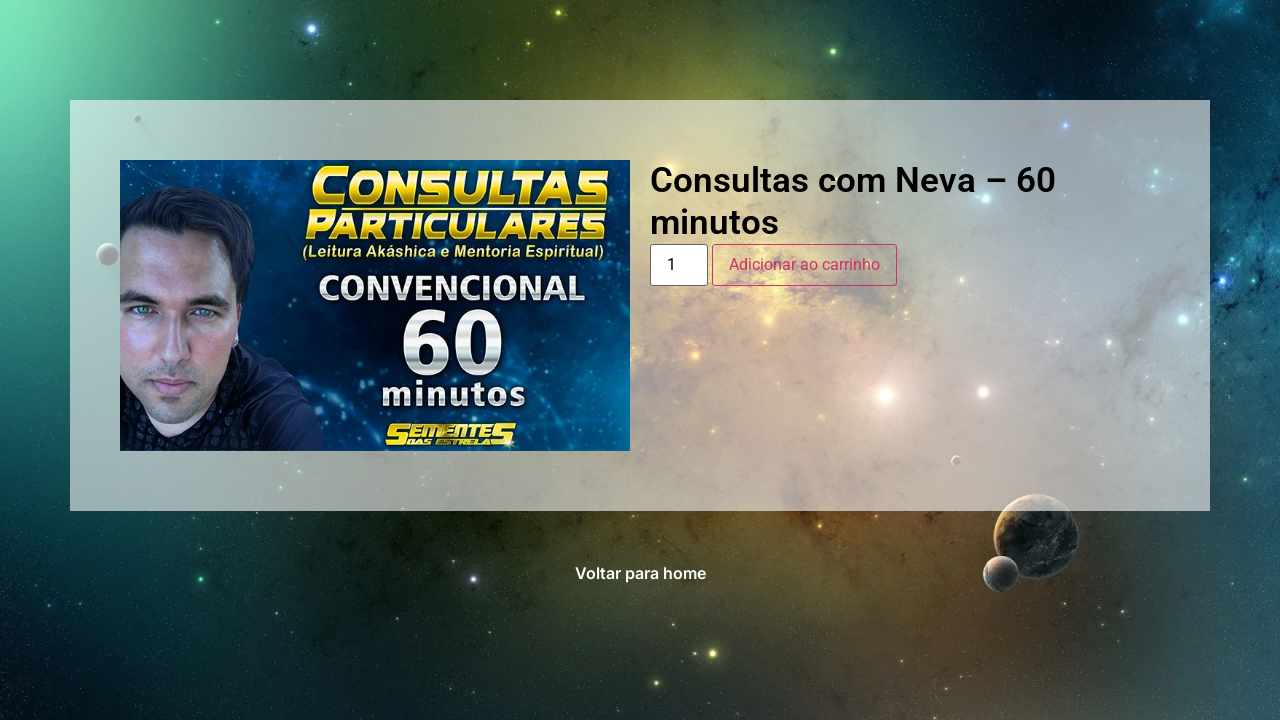

--- FILE ---
content_type: text/css
request_url: https://pagamentossementes.com.br/wp-content/uploads/elementor/css/post-2199.css?ver=1769034734
body_size: 442
content:
.elementor-2199 .elementor-element.elementor-element-b419896{--display:flex;--flex-direction:column;--container-widget-width:100%;--container-widget-height:initial;--container-widget-flex-grow:0;--container-widget-align-self:initial;--flex-wrap-mobile:wrap;--padding-top:100px;--padding-bottom:50px;--padding-left:0px;--padding-right:0px;}.elementor-2199 .elementor-element.elementor-element-3e7202e{--display:flex;--flex-direction:row;--container-widget-width:initial;--container-widget-height:100%;--container-widget-flex-grow:1;--container-widget-align-self:stretch;--flex-wrap-mobile:wrap;--padding-top:50px;--padding-bottom:50px;--padding-left:40px;--padding-right:40px;}.elementor-2199 .elementor-element.elementor-element-3e7202e:not(.elementor-motion-effects-element-type-background), .elementor-2199 .elementor-element.elementor-element-3e7202e > .elementor-motion-effects-container > .elementor-motion-effects-layer{background-color:#FFFFFF96;}.elementor-2199 .elementor-element.elementor-element-626f034{--display:flex;}.elementor-widget-image .widget-image-caption{color:var( --e-global-color-text );font-family:var( --e-global-typography-text-font-family ), Sans-serif;font-weight:var( --e-global-typography-text-font-weight );}.elementor-2199 .elementor-element.elementor-element-d81e29b{--display:flex;}.elementor-widget-woocommerce-product-title .elementor-heading-title{font-family:var( --e-global-typography-primary-font-family ), Sans-serif;font-weight:var( --e-global-typography-primary-font-weight );color:var( --e-global-color-primary );}.elementor-2199 .elementor-element.elementor-element-f7078a6 .elementor-heading-title{font-family:"Roboto", Sans-serif;font-size:35px;font-weight:600;line-height:1.2em;color:#000000;}.elementor-widget-woocommerce-product-add-to-cart .added_to_cart{font-family:var( --e-global-typography-accent-font-family ), Sans-serif;font-weight:var( --e-global-typography-accent-font-weight );}.elementor-2199 .elementor-element.elementor-element-5bba0db .cart button, .elementor-2199 .elementor-element.elementor-element-5bba0db .cart .button{transition:all 0.2s;}.elementor-2199 .elementor-element.elementor-element-5bba0db .quantity .qty{transition:all 0.2s;}.elementor-widget-heading .elementor-heading-title{font-family:var( --e-global-typography-primary-font-family ), Sans-serif;font-weight:var( --e-global-typography-primary-font-weight );color:var( --e-global-color-primary );}.elementor-2199 .elementor-element.elementor-element-86a6f71 > .elementor-widget-container{margin:50px 0px 0px 0px;}.elementor-2199 .elementor-element.elementor-element-86a6f71{text-align:center;}.elementor-2199 .elementor-element.elementor-element-86a6f71 .elementor-heading-title{font-family:"Inter", Sans-serif;font-size:16px;line-height:1.6em;color:#FFFFFF;}@media(max-width:767px){.elementor-2199 .elementor-element.elementor-element-b419896{--padding-top:50px;--padding-bottom:50px;--padding-left:20px;--padding-right:20px;}.elementor-2199 .elementor-element.elementor-element-3e7202e{--padding-top:30px;--padding-bottom:30px;--padding-left:20px;--padding-right:20px;}.elementor-2199 .elementor-element.elementor-element-f7078a6 .elementor-heading-title{font-size:25px;}.elementor-2199 .elementor-element.elementor-element-86a6f71 > .elementor-widget-container{padding:0px 0px 0px 0px;}.elementor-2199 .elementor-element.elementor-element-86a6f71 .elementor-heading-title{font-size:14px;}}

--- FILE ---
content_type: application/x-javascript
request_url: https://pagamentossementes.com.br/wp-content/plugins/woo-rede/Admin/js/lkn-integration-rede-for-woocommerce-endpoint.js?ver=5.1.3
body_size: 452
content:
(function ($) {
  'use strict'

  $(document).ready(function () {
    function handleEndpoint(endpointElement, baseUrl, listenerPath, settings) {
      if (endpointElement) {
        const url = baseUrl + listenerPath

        const pElement = document.createElement('p')
        pElement.textContent = url

        endpointElement.parentElement.appendChild(pElement)
        endpointElement.parentElement.id = 'integrationwoocommerceRedePixEndpointField'

        const span = document.createElement('span')
        const textElement = document.createElement('p')

        if (settings.endpointStatus) {
          span.classList.add('dashicons', 'dashicons-yes-alt')
          span.style.color = 'green'
          textElement.textContent = settings.translations.endpointSuccess
        } else {
          span.classList.add('dashicons', 'dashicons-dismiss')
          span.style.color = 'red'
          textElement.textContent = settings.translations.endpointError + ' '
          let link = document.createElement('a');
          link.href = 'https://youtu.be/g8IA3QUiV8o?si=I_InLyKUurv7epWh&t=703';
          link.target = '_blank';
          link.textContent = settings.translations.howToConfigure;
          textElement.appendChild(link);
        }

        textElement.style.paddingBottom = '2px'
        const div = document.createElement('div')
        div.appendChild(span)
        div.appendChild(textElement)
        div.id = 'integrationwoocommerceRedePixEndpointAlert'

        endpointElement.parentNode.appendChild(div)

        endpointElement.remove()
      }
    }

    const baseUrl = wpApiSettings.root
    const redeEndpointElement = document.querySelector('#woocommerce_integration_rede_pix_endpoint')
    const maxipagoDebitEndpointElement = document.querySelector('#woocommerce_maxipago_debit_endpoint')

    handleEndpoint(redeEndpointElement, baseUrl, 'redePRO/redePixListener', lknRedeForWoocommerceProSettings)
    handleEndpoint(maxipagoDebitEndpointElement, baseUrl, 'redeIntegration/maxipagoDebitListener', lknRedeForWoocommerceProSettings)
  })
})(jQuery)
